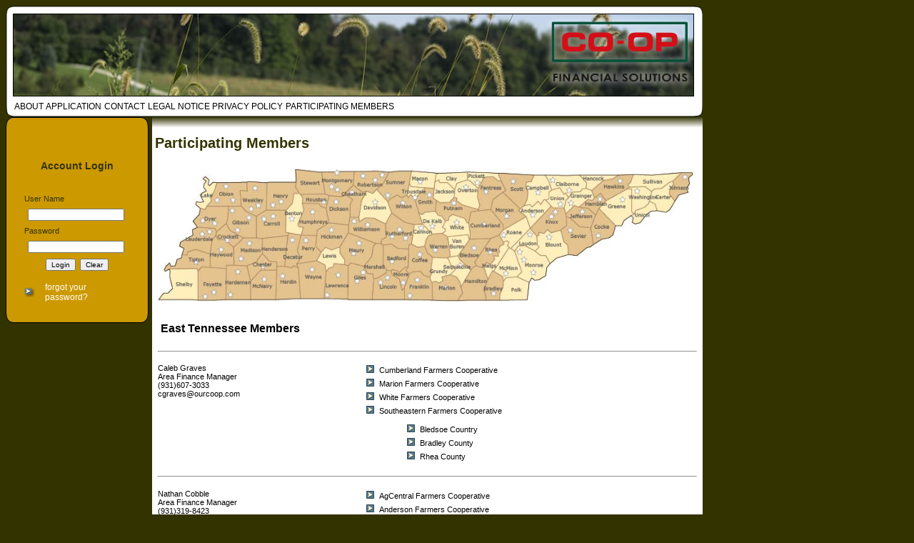

--- FILE ---
content_type: text/html; charset=utf-8
request_url: https://www.ourcfs.com/main/members.aspx?AID=East
body_size: 9151
content:


        <!DOCTYPE html
          PUBLIC "-//W3C//DTD XHTML 1.0 Transitional//EN" "http://www.w3.org/TR/xhtml1/DTD/xhtml1-transitional.dtd">

        <html xmlns="http://www.w3.org/1999/xhtml">

        <head><title>
	Co-op Financial Solutions | PARTICIPATING MEMBERS
</title><link href="../styles/cfs.css" rel="stylesheet" type="text/css" /><meta http-equiv="Page-Enter" content="blendtrans(duration=0.5)" /><meta http-equiv="Page-Exit" content="blendtrans(duration=0.5)" /><style type="text/css">
	/* <![CDATA[ */
	#TopNav1_TopMenuBar1_topNavBar img.icon { border-style:none;vertical-align:middle; }
	#TopNav1_TopMenuBar1_topNavBar img.separator { border-style:none;display:block; }
	#TopNav1_TopMenuBar1_topNavBar img.horizontal-separator { border-style:none;vertical-align:middle; }
	#TopNav1_TopMenuBar1_topNavBar ul { list-style:none;margin:0;padding:0;width:auto; }
	#TopNav1_TopMenuBar1_topNavBar ul.dynamic { z-index:1; }
	#TopNav1_TopMenuBar1_topNavBar a { text-decoration:none;white-space:nowrap;display:block; }
	#TopNav1_TopMenuBar1_topNavBar a.static { text-decoration:none;border-style:none;padding-left:0.15em;padding-right:0.15em; }
	#TopNav1_TopMenuBar1_topNavBar a.popout { background-image:url("/WebResource.axd?d=dcWf5JPvwxtPxZHeJfo5o_JcoTxqteMATtG5Kaqnv8V4LAZFIUOC2QstE--K8h_UttgEgSdrDCWf_RAYiucI5KO_kda3ikGmi4X4AVrJ7eE1&t=638628027619783110");background-repeat:no-repeat;background-position:right center;padding-right:14px; }
	/* ]]> */
</style><style type="text/css">
	/* <![CDATA[ */
	#Footer1_topNavBar img.icon { border-style:none;vertical-align:middle; }
	#Footer1_topNavBar img.separator { border-style:none;display:block; }
	#Footer1_topNavBar img.horizontal-separator { border-style:none;vertical-align:middle; }
	#Footer1_topNavBar ul { list-style:none;margin:0;padding:0;width:auto; }
	#Footer1_topNavBar ul.dynamic { z-index:1; }
	#Footer1_topNavBar a { text-decoration:none;white-space:nowrap;display:block; }
	#Footer1_topNavBar a.static { text-decoration:none;border-style:none;padding-left:0.15em;padding-right:0.15em; }
	#Footer1_topNavBar a.popout { background-image:url("/WebResource.axd?d=dcWf5JPvwxtPxZHeJfo5o_JcoTxqteMATtG5Kaqnv8V4LAZFIUOC2QstE--K8h_UttgEgSdrDCWf_RAYiucI5KO_kda3ikGmi4X4AVrJ7eE1&t=638628027619783110");background-repeat:no-repeat;background-position:right center;padding-right:14px; }
	/* ]]> */
</style></head>

        <body>
          <form method="post" action="./members.aspx?AID=East" onsubmit="javascript:return WebForm_OnSubmit();" id="form1">
<div class="aspNetHidden">
<input type="hidden" name="__EVENTTARGET" id="__EVENTTARGET" value="" />
<input type="hidden" name="__EVENTARGUMENT" id="__EVENTARGUMENT" value="" />
<input type="hidden" name="__VIEWSTATE" id="__VIEWSTATE" value="/[base64]/ImDrOGprYNms0pg/mwVL3I" />
</div>

<script type="text/javascript">
//<![CDATA[
var theForm = document.forms['form1'];
if (!theForm) {
    theForm = document.form1;
}
function __doPostBack(eventTarget, eventArgument) {
    if (!theForm.onsubmit || (theForm.onsubmit() != false)) {
        theForm.__EVENTTARGET.value = eventTarget;
        theForm.__EVENTARGUMENT.value = eventArgument;
        theForm.submit();
    }
}
//]]>
</script>


<script src="/WebResource.axd?d=AHTSJUIW-yeHT0SfzCTHQyB1QvyZFT7r98ez7jvvv4tjM9Dl6OKakPc5sNCbc22ypqcQeZq5kwjj4ZYsGAy8UOMDnZP-sZ_K6baxRVmQQHs1&amp;t=638628027619783110" type="text/javascript"></script>


<script src="/WebResource.axd?d=IXsc8-Ui0t6qN5PYBTRxkIsk7JmO5uSBWwbb1odbmRlm5xmhG_iPrF41G-dMgpEqh60sRV1FSFErSgvZwH3HDfBzdVXXdrVFF_uXHiFomQA1&amp;t=638628027619783110" type="text/javascript"></script>
<script src="/WebResource.axd?d=eu-7hBJIr29IysksQSaEBO9ReA1Jd3wBfIz9R0mYDOTyzO2vgBQs7CmywqsGsxWZRUUEe5L7onWnw2bYvNI2NJSTzHLhEcXCR9YJdOMXp6o1&amp;t=638628027619783110" type="text/javascript"></script>
<script type="text/javascript">
//<![CDATA[
function WebForm_OnSubmit() {
if (typeof(ValidatorOnSubmit) == "function" && ValidatorOnSubmit() == false) return false;
return true;
}
//]]>
</script>

<div class="aspNetHidden">

	<input type="hidden" name="__VIEWSTATEGENERATOR" id="__VIEWSTATEGENERATOR" value="06147613" />
	<input type="hidden" name="__EVENTVALIDATION" id="__EVENTVALIDATION" value="/wEdAAWyceQgYUXtMnjtCx2u31DwBZnEgdqiTsYYXTEnEuYGKmGrCSVLpkuaz0LDzvSMEU5Vw41MHpDZo7I5n7znLK/O3Ok03rVgSNIS7fhMaqfs31XHr6i26LbuI120iTo1LUmR+iyzv8DTv5YMqKV0VMdI" />
</div>
            <div>
              <table class="main" cellpadding="0" cellspacing="0">
                <tr>
                  <td colspan="2">
                    
<table width="976" border="0" cellspacing="0" cellpadding="0">
    <tr >
      <td class="wTopLeft">&nbsp;</td>
      <td class="wTopMiddle">&nbsp;</td>
      <td class="wTopRight">&nbsp;</td>
    </tr>
    <tr>
      <td class="wMiddleLeftBanner">&nbsp;</td>
      <td>
          <a href="/main/default.aspx"><img id="TopNav1_imgBanner" class="imgBorder" src="/images/banners/_banner.jpg" style="height:114px;width:952px;" /></a></td>
      <td class="wMiddleRightBanner">&nbsp;</td>
    </tr>
    <tr>
      <td class="wBottomLeft">&nbsp;</td>
      <td class="wBottomMiddle">
          

<table cellpadding="0" cellspacing="0" width="100%"><tr><td align="left">
              </td>
              <td align="right">
 <a href="#TopNav1_TopMenuBar1_topNavBar_SkipLink" style="position:absolute;left:-10000px;top:auto;width:1px;height:1px;overflow:hidden;">Skip Navigation Links</a><div id="TopNav1_TopMenuBar1_topNavBar">
	<ul class="level1">
		<li><a class="level1 topNavTitles" href="/main/about.aspx">ABOUT</a></li><li><a class="level1 topNavTitles" href="/main/application.aspx">APPLICATION</a></li><li><a class="level1 topNavTitles" href="/main/contact.aspx">CONTACT</a></li><li><a class="level1 topNavTitles" href="/main/legal.aspx">LEGAL NOTICE</a></li><li><a class="level1 topNavTitles" href="/main/privacy.aspx">PRIVACY POLICY</a></li><li><a class="level1 topNavTitles selected" href="/main/members.aspx">PARTICIPATING MEMBERS</a></li>
	</ul>
</div><a id="TopNav1_TopMenuBar1_topNavBar_SkipLink"></a>
 
 
</td></tr></table>
      </td>
      <td class="wBottomRight">&nbsp;</td>
    </tr>
  </table>

                  </td>
                </tr>
                <tr>
                  <td width="210" rowspan="2" valign="top">
                    
<link href="../styles/cfs.css" rel="stylesheet" type="text/css" />
<table width="200" border="0" cellspacing="0" cellpadding="0">
    <tr>
        <td class="tTopLeft">&nbsp;</td>
        <td class="tTopMiddle">&nbsp;</td>
        <td class="tTopRight">&nbsp;</td>
    </tr>
    <tr>
        <td class="tMiddleLeft">&nbsp;</td>
        <td class="tanCell">
            <table id="Login1_tblLogin" width="100%" border="0" align="center" cellpadding="0" cellspacing="8">
	<tr>
		<td colspan="2">
                        <h5 align="center">Account Login<span id="Login1_valError" style="color:Red;display:none;">*</span></h5>
                    </td>
	</tr>
	<tr>
		<td colspan="2">User Name
                        <span id="Login1_RequiredFieldValidator1" style="color:Red;display:none;">*</span>
                        <span id="Login1_valLogin" style="color:Red;display:none;">*</span></td>
	</tr>
	<tr>
		<td colspan="2">
                        <div align="center">
                            <input name="Login1$txtUserName" type="text" maxlength="32" id="Login1_txtUserName" class="smTxtBox" />&nbsp;
                        </div>
                    </td>
	</tr>
	<tr>
		<td colspan="2">Password<span id="Login1_RequiredFieldValidator2" style="color:Red;display:none;">*</span></td>
	</tr>
	<tr>
		<td colspan="2">
                        <div align="center">
                            <input name="Login1$txtPWord" type="password" maxlength="32" id="Login1_txtPWord" class="smTxtBox" />&nbsp;
                        </div>
                    </td>
	</tr>
	<tr>
		<td colspan="2">
                        <div align="center">
                            <input type="submit" name="Login1$btnLogin" value="Login" onclick="javascript:WebForm_DoPostBackWithOptions(new WebForm_PostBackOptions(&quot;Login1$btnLogin&quot;, &quot;&quot;, true, &quot;grpLogin&quot;, &quot;&quot;, false, false))" id="Login1_btnLogin" class="smButton" />&nbsp;
                    <input type="submit" name="Login1$btnClear" value="Clear" id="Login1_btnClear" class="smButton" />
                        </div>
                    </td>
	</tr>
	<tr>
		<td colspan="2"><div id="Login1_sumLogin" class="smTxtBox" style="color:Red;display:none;">

		</div>
                    </td>
	</tr>
	<tr>
		<td width="15%">
                        <img src="../images/tanBullet.jpg" width="15" height="15" /></td>
		<td width="85%">
                        <a href="/acct/forgotPassword.aspx">forgot your password?</a></td>
	</tr>
</table>

            
        </td>
        <td class="tMiddleRight">&nbsp;</td>
    </tr>
    <tr>
        <td class="tBottomLeft">&nbsp;</td>
        <td class="tBottomMiddle">&nbsp;</td>
        <td class="tBottomRight">&nbsp;</td>
    </tr>
</table>

                  </td>
                  <td class="headerCell">
                    <h2>Participating Members</h2>
                  </td>
                </tr>
                <tr>
                  <td width="770" class="whiteCell"><img src="../images/map.jpg" width="750" height="186" border="0"
                      usemap="#Map" /><br />
                    
                    
                    <div id="divEast">
                      <table width="100%" border="0" cellspacing="0" cellpadding="0">
                        <tr>
                          <td colspan="2">
                            <h4>East Tennessee Members</h4>
                            <hr />
                          </td>
                        </tr>
                        <tr>
                          <td valign="top">
                            <p>Caleb Graves<br />
                              Area Finance Manager<br />
                              (931)607-3033<br />
                              cgraves@ourcoop.com
                            </p>
                            <p>&nbsp;</p>
                          </td>
                          <td>
                            <ul>
                              <li>Cumberland Farmers Cooperative</li>
                              <li>Marion Farmers Cooperative</li>
                              <li>White Farmers Cooperative</li>
                              <li>Southeastern Farmers Cooperative
                                <ul>
                                  <li>Bledsoe Country</li>
                                  <li>Bradley County</li>
                                  <li>Rhea County</li>
                                </ul>
                              </li>
                            </ul>
                          </td>
                        </tr>
                        <tr>
                          <td colspan="2" valign="top">
                            <hr />
                          </td>
                        </tr>
                        <tr>
                          <td valign="top">
                            <p>Nathan Cobble<br />
                              Area Finance Manager<br />
                              (931)319-8423<br />
                              ncobble@ourcoop.com
                            </p>
                            <p>&nbsp;</p>
                          </td>
                          <td>
                            <ul>
                              <li>AgCentral Farmers Cooperative</li>
                              <li>Anderson Farmers Cooperative</li>
                              <li>Scott Morgan Farmers Cooperative</li>
                              <li>Allen County Farmers Service-KY</li>
                            </ul>
                          </td>
                        </tr>
                        <tr>
                          <td colspan="2" valign="top">
                            <hr />
                          </td>
                        </tr>
                        <tr>
                          <td valign="top">
                            <p>Sean Cooper<br />
                              Area Finance Manager<br />
                              (865) 591-8987<br />
                              smcooper@ourcoop.com
                            </p>
                            <p>&nbsp;</p>
                          </td>
                          <td>
                            <ul>
                              <li>Knox Farmers Cooperative</li>
                              <li>Jefferson Farmers Cooperative</li>
                              <li>Smoky Mountain Farmers Cooperative</li>
                              <li>Grainger Farmers Cooperative</li>
                              <li>Hawkins Farmers Cooperative</li>
                              <li>Clairborne Farmers Cooperative</li>
                              <li>Greene Farmers Cooperative</li>
                            </ul>
                          </td>
                        </tr>
                        <tr>
                          <td colspan="2" valign="top">
                            <hr />
                          </td>
                        </tr>
                        <tr>
                          <td valign="top">
                            <p>Joe Hawkins<br />
                              Area Finance Manager<br />
                              (276) 608-1125<br />
                              jhawkins@ourcoop.com
                            </p>
                            <p>&nbsp;</p>
                          </td>
                          <td>
                            <ul>
                              <li>Washington Farmers Cooperative</li>
                              <li>Tri-State Growers</li>
                              <li>Augusta Cooperative-VA</li>
                              <li>SuperGro-VA</li>
                            </ul>
                          </td>
                        </tr>
                      </table>
                    </div>
                  </td>
                </tr>
                <tr>
                  <td class="footerCell">&nbsp;</td>
                  <td class="footerCell">
                    <a href="#Footer1_topNavBar_SkipLink" style="position:absolute;left:-10000px;top:auto;width:1px;height:1px;overflow:hidden;">Skip Navigation Links</a><div id="Footer1_topNavBar">
	<ul class="level1">
		<li><a class="level1 footerTitles" href="/main/about.aspx">ABOUT</a></li><li><a class="level1 footerTitles" href="/main/application.aspx">APPLICATION</a></li><li><a class="level1 footerTitles" href="/main/contact.aspx">CONTACT</a></li><li><a class="level1 footerTitles" href="/main/legal.aspx">LEGAL NOTICE</a></li><li><a class="level1 footerTitles" href="/main/privacy.aspx">PRIVACY POLICY</a></li><li><a class="level1 footerTitles selected" href="/main/members.aspx">PARTICIPATING MEMBERS</a></li>
	</ul>
</div><a id="Footer1_topNavBar_SkipLink"></a>
 
  

                  </td>
                </tr>
              </table>
            </div>
          
<script type="text/javascript">
//<![CDATA[
var Page_ValidationSummaries =  new Array(document.getElementById("Login1_sumLogin"));
var Page_Validators =  new Array(document.getElementById("Login1_valError"), document.getElementById("Login1_RequiredFieldValidator1"), document.getElementById("Login1_valLogin"), document.getElementById("Login1_RequiredFieldValidator2"));
//]]>
</script>

<script type="text/javascript">
//<![CDATA[
var Login1_valError = document.all ? document.all["Login1_valError"] : document.getElementById("Login1_valError");
Login1_valError.errormessage = "An error has occured.";
Login1_valError.display = "Dynamic";
Login1_valError.validationGroup = "grpLogin";
Login1_valError.evaluationfunction = "CustomValidatorEvaluateIsValid";
var Login1_RequiredFieldValidator1 = document.all ? document.all["Login1_RequiredFieldValidator1"] : document.getElementById("Login1_RequiredFieldValidator1");
Login1_RequiredFieldValidator1.controltovalidate = "Login1_txtUserName";
Login1_RequiredFieldValidator1.errormessage = "User name required.";
Login1_RequiredFieldValidator1.display = "Dynamic";
Login1_RequiredFieldValidator1.validationGroup = "grpLogin";
Login1_RequiredFieldValidator1.evaluationfunction = "RequiredFieldValidatorEvaluateIsValid";
Login1_RequiredFieldValidator1.initialvalue = "";
var Login1_valLogin = document.all ? document.all["Login1_valLogin"] : document.getElementById("Login1_valLogin");
Login1_valLogin.errormessage = "Invalid username or password. Please try again.";
Login1_valLogin.display = "Dynamic";
Login1_valLogin.validationGroup = "grpLogin";
Login1_valLogin.evaluationfunction = "CustomValidatorEvaluateIsValid";
var Login1_RequiredFieldValidator2 = document.all ? document.all["Login1_RequiredFieldValidator2"] : document.getElementById("Login1_RequiredFieldValidator2");
Login1_RequiredFieldValidator2.controltovalidate = "Login1_txtPWord";
Login1_RequiredFieldValidator2.errormessage = "Password required.";
Login1_RequiredFieldValidator2.display = "Dynamic";
Login1_RequiredFieldValidator2.validationGroup = "grpLogin";
Login1_RequiredFieldValidator2.evaluationfunction = "RequiredFieldValidatorEvaluateIsValid";
Login1_RequiredFieldValidator2.initialvalue = "";
var Login1_sumLogin = document.all ? document.all["Login1_sumLogin"] : document.getElementById("Login1_sumLogin");
Login1_sumLogin.validationGroup = "grpLogin";
//]]>
</script>

<script type='text/javascript'>new Sys.WebForms.Menu({ element: 'TopNav1_TopMenuBar1_topNavBar', disappearAfter: 500, orientation: 'horizontal', tabIndex: 0, disabled: false });</script>
<script type="text/javascript">
//<![CDATA[

var Page_ValidationActive = false;
if (typeof(ValidatorOnLoad) == "function") {
    ValidatorOnLoad();
}

function ValidatorOnSubmit() {
    if (Page_ValidationActive) {
        return ValidatorCommonOnSubmit();
    }
    else {
        return true;
    }
}
        //]]>
</script>
<script type='text/javascript'>new Sys.WebForms.Menu({ element: 'Footer1_topNavBar', disappearAfter: 500, orientation: 'horizontal', tabIndex: 0, disabled: false });</script></form>
          <map name="Map" id="Map">
            <area shape="poly" coords="146,96,146,118,136,131,124,135,129,157,144,141,166,141,167,135,177,135,181,93"
              href="members.aspx?AID=West" alt="Henderson-Chester" />
            <area shape="poly" coords="281,66,270,66,267,88,304,103,312,103,314,98,320,94,319,76,304,67,290,67,285,73"
              href="members.aspx?AID=Middle" alt="Williamson Farmers Cooperative" />
            <area shape="poly" coords="229,4,234,35,238,37,257,39,273,22,274,3" href="members.aspx?AID=Middle"
              alt="Montgomery Farmers Cooperative" />
            <area shape="poly"
              coords="95,76,82,87,81,92,75,99,73,117,73,137,63,137,56,142,56,183,165,182,166,141,145,141,129,158,124,135,136,130,145,118,145,97,119,96,103,88"
              href="members.aspx?AID=West" alt="MidSouth" />
            <area shape="poly"
              coords="734,4,721,17,722,22,717,27,716,35,723,45,730,37,742,32,740,28,742,25,744,21,743,13,748,7,747,5"
              href="members.aspx?AID=East" alt="Tri-State Farmers Cooperative" />
            <area shape="poly"
              coords="80,82,81,88,81,91,74,99,73,118,73,137,61,136,59,140,56,144,55,139,49,139,16,140,11,142,8,141,9,137,17,131,17,134,21,135,24,135,26,129,27,126,32,125,34,115,37,111,30,107,31,102,48,92,49,84,55,81,76,82"
              href="members.aspx?AID=West" />
            <area shape="poly" coords="125,18,125,31,115,30,115,53,125,60,137,65,152,57,153,19"
              href="members.aspx?AID=West" alt="Weakley Farmers Cooperative" />
            <area shape="poly"
              coords="233,35,199,35,203,40,202,46,203,49,204,57,196,76,198,81,204,81,200,93,221,93,220,108,229,116,235,109,244,113,254,108,266,90,266,78,239,76,235,55,240,37"
              href="members.aspx?AID=Middle" alt="Humphreys Farmers Cooperative" />
            <area shape="poly"
              coords="572,67,578,69,590,81,605,82,610,105,605,108,602,108,587,120,575,119,574,105,568,101,563,85,571,79"
              href="members.aspx?AID=East" alt="Sevier Farmers Cooperative" />
            <area shape="poly"
              coords="568,54,571,67,571,78,562,85,551,89,545,84,540,89,533,88,533,92,531,94,528,90,521,82,551,52,554,54"
              href="members.aspx?AID=East" alt="Knox Farmers Cooperative" />
            <area shape="poly" coords="465,57,482,77,484,85,477,92,466,97,436,97,437,86,435,76,439,59"
              href="members.aspx?AID=East" alt="Cumberland Farmers Cooperative" />
            <area shape="poly"
              coords="436,98,420,120,422,125,438,141,441,138,444,136,450,136,457,138,459,131,463,132,469,129,471,125,470,121,477,121,475,117,479,116,477,110,481,107,484,102,477,92,465,98"
              href="members.aspx?AID=East" alt="Southeastern Farmers Cooperative" />
            <area shape="poly" coords="468,141,482,150,484,156,483,165,480,172,479,183,459,183,459,176,456,168"
              href="members.aspx?AID=East" alt="Southeastern Farmers Cooperative" />
            <area shape="poly"
              coords="373,108,376,117,384,123,382,142,380,150,372,148,366,142,357,144,352,146,348,140,350,136,350,107,355,104,363,111"
              href="members.aspx?AID=Middle" alt="Coffee Farmers Cooperative" />
            <area shape="poly"
              coords="315,106,325,105,336,111,349,111,349,137,345,138,337,144,329,141,326,142,319,141,315,135"
              href="members.aspx?AID=Middle" alt="Bedford Farmers Cooperative" />
            <area shape="poly" coords="263,35,272,42,269,50,268,67,266,78,240,75,235,56,241,37,257,40"
              href="members.aspx?AID=Middle" alt="Dickson Farmers Cooperative" />
            <area shape="poly" coords="153,57,137,65,138,96,145,97,182,93,182,89,178,89,179,57"
              href="members.aspx?AID=East" alt="Carrolll Farmers Cooperative" />
            <area shape="poly" coords="353,146,345,167,341,168,339,155,327,147,326,142,333,141,337,144,346,139"
              href="members.aspx?AID=Middle" />
            <area shape="poly" coords="474,7,486,29,483,33,505,56,512,51,516,42,517,33,514,26,514,20,521,18,525,8"
              href="members.aspx?AID=East" />
            <area shape="poly" coords="483,33,469,42,466,58,482,77,483,83,513,67" href="members.aspx?AID=East" />
            <area shape="poly" coords="582,53,599,55,612,65,605,82,597,80,592,81,576,69,572,66,571,61"
              href="members.aspx?AID=East" />
            <area shape="poly" coords="183,89,200,93,196,114,200,123,194,133,198,138,200,181,165,182,168,135,178,135"
              href="members.aspx?AID=West" />
            <area shape="poly" coords="247,132,245,138,240,139,236,143,232,182,266,182,267,136,260,134"
              href="members.aspx?AID=Middle" />
            <area shape="poly" coords="270,132,289,136,295,147,301,148,302,153,301,183,266,183,267,135"
              href="members.aspx?AID=Middle" />
            <area shape="poly" coords="153,20,193,20,193,26,199,34,191,35,188,48,180,57,152,57"
              href="members.aspx?AID=West" />
            <area shape="poly"
              coords="274,3,322,5,314,21,301,35,292,32,290,37,281,68,269,67,270,50,273,43,261,35,274,23"
              href="members.aspx?AID=Middle" />
            <area shape="poly" coords="336,37,321,46,327,62,346,75,357,78,371,76,359,42,353,37,349,42,347,37,342,39"
              href="members.aspx?AID=Middle" />
            <area shape="poly" coords="361,44,364,37,372,31,372,26,384,27,384,41,390,44,386,60,375,60,372,62,368,63"
              href="members.aspx?AID=Middle" />
            <area shape="poly"
              coords="305,105,300,108,300,122,288,133,296,146,300,148,302,154,318,147,318,139,314,135,316,106,310,104"
              href="members.aspx?AID=Middle" />
            <area shape="poly" coords="346,182,346,166,342,169,339,158,330,150,328,144,320,140,318,146,302,154,302,182"
              href="members.aspx?AID=West" />
            <area shape="poly" coords="72,51,66,57,60,56,59,64,51,73,55,80,78,81,82,88,95,78,98,71,99,51"
              href="members.aspx?AID=West" />
            <area shape="poly" coords="100,52,115,53,125,61,137,65,139,96,118,97,103,87,95,77,99,73"
              href="members.aspx?AID=West" />
            <area shape="poly" coords="201,93,196,114,201,123,196,133,223,129,229,116,220,108,221,94"
              href="members.aspx?AID=Middle" />
            <area shape="poly" coords="196,133,223,129,235,134,235,142,235,157,233,181,200,181,200,150"
              href="members.aspx?AID=Middle" />
            <area shape="poly"
              coords="267,90,306,104,300,107,300,123,289,133,289,135,271,131,267,135,262,133,263,127,255,117,255,108"
              href="members.aspx?AID=Middle" />
            <area shape="poly" coords="345,165,353,146,365,143,371,149,379,150,383,158,384,182,346,182"
              href="members.aspx?AID=Middle" />
            <area shape="poly"
              coords="384,158,388,156,393,159,399,156,397,151,409,147,417,150,423,159,423,166,426,173,420,182,384,182"
              href="members.aspx?AID=East" />
            <area shape="poly"
              coords="423,164,438,141,443,136,449,136,455,138,457,142,461,154,456,168,458,175,459,182,421,183,427,173"
              href="members.aspx?AID=East" />
            <area shape="poly" coords="605,81,612,65,616,56,639,80,635,93,629,97,621,97,610,105,608,92"
              href="members.aspx?AID=East" />
            <area shape="poly"
              coords="605,31,621,17,630,16,636,14,642,10,663,9,660,19,656,22,658,26,656,28,626,44,618,35,610,41"
              href="members.aspx?AID=East" />
            <area shape="poly" coords="589,53,601,43,605,45,618,35,626,45,615,56,612,65,600,55"
              href="members.aspx?AID=East" />
            <area shape="poly" coords="193,2,229,5,234,35,199,34,193,26" href="members.aspx?AID=Middle" />
            <area shape="poly" coords="306,30,314,23,323,6,355,4,352,22,349,39,347,37,342,39,335,37,321,45"
              href="members.aspx?AID=Middle" />
            <area shape="poly"
              coords="447,27,456,13,468,12,475,17,479,18,485,28,485,31,481,34,474,38,469,43,466,57,447,58,450,53,447,41"
              href="members.aspx?AID=Middle" />
            <area shape="poly"
              coords="371,108,374,100,376,95,381,92,386,91,397,90,404,95,407,122,404,124,383,123,376,117"
              href="members.aspx?AID=Middle" />
            <area shape="poly"
              coords="390,44,396,48,408,47,415,41,418,42,418,45,426,51,446,57,439,60,435,75,433,75,426,69,413,65,406,68,407,72,402,73,397,67,392,65,388,59"
              href="members.aspx?AID=Middle" />
            <area shape="poly" coords="82,20,124,20,124,31,115,31,116,53,72,52,80,35" href="members.aspx?AID=West"
              alt="Obion County" />
            <area shape="poly"
              coords="325,61,319,76,321,88,321,95,315,98,309,103,316,108,335,111,350,110,356,105,357,80"
              href="members.aspx?AID=Middle" alt="Rutherford County" />
          </map>
        </body>

        </html>

--- FILE ---
content_type: text/css
request_url: https://www.ourcfs.com/styles/cfs.css
body_size: 1393
content:
/* overwritten element tags */
body{ background-color:#333300; font-family:Verdana, Arial, Helvetica, sans-serif; font-size:8pt; color:#ffffff}
h1{ font-size:24px; padding:8px 4px 0px 4px;}
h2{ font-size:20px; padding:8px 4px 0px 4px;}
h3{ font-size:18px; padding:8px 4px 0px 4px;}
h4{ font-size:16px; padding:8px 4px 0px 4px;}
h5{ font-size:14px; padding:8px 4px 0px 4px;}
a{color:#ffffff; font-size:12px; text-decoration:none;}

/* general layout styles */
table.main{ padding:0px 0px 0px 0px; width:976px; border-width:0px;}
td.navCell{width:170px; color:#000000; vertical-align:top;}
img.imgBorder{border:1px solid #000000;}
td.loginCell{width:200px;}
td.footerCell{ text-align:center}
td.contentCell{padding:8px 8px 8px 8px; vertical-align:top;}
td.whiteCell{ background-color:#FFFFFF; color:#000000; padding:8px 8px 8px 8px; vertical-align:top; height:360px}
td.tanCell{background-color:#cc9900; color:#333300; padding:8px 8px 8px 8px; vertical-align:top; }
td.headerCell{ background-color:#ffffff; background-image:url(../images/headerGradient.jpg); height:30px; color: #333300; background-repeat:repeat-x; background-position:top;}

/* the following styles contruct the white framed image on the home page - to make the top banner for all secondard pages swap the middle  rows classes with the banner version */
td.wTopLeft{ background-image:url(../images/CFS_bg/AGlook_home_r2_c2.jpg); width:12px; height:11px; background-repeat:no-repeat; font-size:4px;}
td.wTopMiddle{ background-image:url(../images/CFS_bg/AGlook_home_r2_c12.jpg); height:11px; background-repeat:repeat-x; font-size:4px;}
td.wTopRight{ background-image:url(../images/CFS_bg/AGlook_home_r2_c14.jpg); width:13px; height:11px; background-repeat:no-repeat; font-size:4px;}
td.wBottomLeft{ background-image:url(../images/CFS_bg/AGlook_home_r6_c2.jpg); width:12px; height:29px; background-repeat:no-repeat; font-size:4px;}
td.wBottomMiddle{ background-image:url(../images/CFS_bg/AGlook_home_r6_c5.jpg); height:29px; background-repeat:repeat-x; text-align:right; vertical-align:middle;  color:#000000;}
td.wBottomRight{ background-image:url(../images/CFS_bg/AGlook_home_r6_c14.jpg); width:13px; height:29px; background-repeat:no-repeat;font-size:4px;}

/* home page splash area */
td.wMiddleLeftSplash{ background-image:url(../images/CFS_bg/AGlook_home_r4_c2.jpg); width:12px; background-repeat:repeat-y; height:300px}
td.wMiddleRightSplash{ background-image:url(../images/CFS_bg/AGlook_home_r4_c14.jpg); width:13px;  background-repeat:repeat-y; height:300px}

/*banner midsections for the rest of this frame use the w ones */
td.wMiddleLeftBanner{ background-image:url(../images/CFS_bg/AGlook_home_r4_c2.jpg); width:12px; background-repeat:repeat-y; height:114px}
td.wMiddleRightBanner{ background-image:url(../images/CFS_bg/AGlook_home_r4_c14.jpg); width:13px;  background-repeat:repeat-y; height:114px}

/* tan aka light brown box for login and left nav */
td.tTopLeft{ background-image:url(../images/CFS_bg/AGlook_home_r8_c2.jpg); width:10px; height:13px; background-repeat:no-repeat; font-size:4px;}
td.tTopMiddle{ background-image:url(../images/CFS_bg/AGlook_home_r8_c8.jpg); height:10px; background-repeat:repeat-x; font-size:4px;}
td.tTopRight{ background-image:url(../images/CFS_bg/AGlook_home_r8_c10.jpg);width:10px; height:13px; background-repeat:no-repeat; font-size:4px;}
td.tBottomLeft{ background-image:url(../images/CFS_bg/AGlook_home_r14_c2.jpg); width:10px; height:13px; background-repeat:no-repeat; font-size:4px;}
td.tBottomMiddle{ background-image:url(../images/CFS_bg/AGlook_home_r14_c6.jpg); background-repeat:repeat-x; }
td.tBottomRight{ background-image:url(../images/CFS_bg/AGlook_home_r14_c10.jpg); width:10px; height:13px; background-repeat:no-repeat; }

td.tMiddleLeft{ background-image:url(../images/CFS_bg/AGlook_home_r12_c2.jpg); background-repeat:repeat-y; text-align:right}
td.tMiddleRight{ background-image:url(../images/CFS_bg/AGlook_home_r10_c10.jpg);  background-repeat:repeat-y; }

/* inputs - aka buttons textboxes etc */
.smTxtBox{ font-size:10px;}
.smButton{font-size:10px;}

/* unordered lists */
ul{ list-style-image:url(../images/bullet.jpg); margin-left:17px; margin-top:10px; margin-bottom:5px;}
li{ padding:3px 0px 3px 0px;}

/* navigation */
.topNavTitles{ padding-left:4px; padding-right:4px; color:#000000;}
.footerTitles{ padding-left:4px; padding-right:4px; color:#cc9900;}

/* links */
td.whiteCell a{ color:#333300; }
td.tanCell a{ color:#ffffff;}


/* gridview styles */
td.whiteCell .grdRow {background-color: #F5F5DC; border:1px solid #a79343; padding:3px 2px 3px 2px; }
td.whiteCell .grdRowAlt {background-color: #FFFFFF; border:1px solid #a79343; padding:3px 2px 3px 2px; }
td.whiteCell .grdRowHdr {background-color: #cdbd7d; color:#000000; font-weight:600; border:1px solid #a79343; padding:3px 2px 3px 2px; }

td.tanCell .grdRow{background-color: #eee3b5; color:#333300; border:1px solid #7d6a1c; padding:3px 2px 3px 2px; }
td.tanCell .grdRowAlt {background-color: #FFF8DC; color:#333300; border:1px solid #7d6a1c; padding:3px 2px 3px 2px;}
td.tanCell .grdRowHdr {background-color: #7d6a1c; color:#ffffff; font-weight:600; border:1px solid #7d6a1c; padding:3px 2px 3px 2px;}

.pagerText{font-weight:600; color:Maroon}
.fltLft { float:left; }